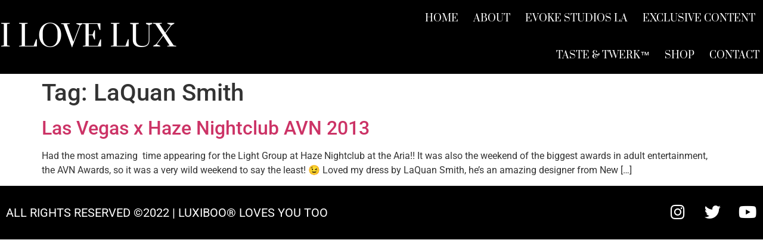

--- FILE ---
content_type: text/css
request_url: https://ilovelux.com/wp-content/uploads/elementor/css/post-1281.css?ver=1764749075
body_size: 1024
content:
.elementor-1281 .elementor-element.elementor-element-585069ea > .elementor-container > .elementor-column > .elementor-widget-wrap{align-content:center;align-items:center;}.elementor-1281 .elementor-element.elementor-element-585069ea:not(.elementor-motion-effects-element-type-background), .elementor-1281 .elementor-element.elementor-element-585069ea > .elementor-motion-effects-container > .elementor-motion-effects-layer{background-color:#000000;}.elementor-1281 .elementor-element.elementor-element-585069ea > .elementor-container{min-height:80px;}.elementor-1281 .elementor-element.elementor-element-585069ea{transition:background 0.3s, border 0.3s, border-radius 0.3s, box-shadow 0.3s;}.elementor-1281 .elementor-element.elementor-element-585069ea > .elementor-background-overlay{transition:background 0.3s, border-radius 0.3s, opacity 0.3s;}.elementor-widget-theme-site-title .elementor-heading-title{font-family:var( --e-global-typography-primary-font-family ), Sans-serif;font-weight:var( --e-global-typography-primary-font-weight );color:var( --e-global-color-primary );}.elementor-1281 .elementor-element.elementor-element-4893f2e .elementor-heading-title{font-family:"Prata", Sans-serif;font-size:49px;font-weight:500;text-transform:uppercase;color:var( --e-global-color-5322e47 );}.elementor-widget-nav-menu .elementor-nav-menu .elementor-item{font-family:var( --e-global-typography-primary-font-family ), Sans-serif;font-weight:var( --e-global-typography-primary-font-weight );}.elementor-widget-nav-menu .elementor-nav-menu--main .elementor-item{color:var( --e-global-color-text );fill:var( --e-global-color-text );}.elementor-widget-nav-menu .elementor-nav-menu--main .elementor-item:hover,
					.elementor-widget-nav-menu .elementor-nav-menu--main .elementor-item.elementor-item-active,
					.elementor-widget-nav-menu .elementor-nav-menu--main .elementor-item.highlighted,
					.elementor-widget-nav-menu .elementor-nav-menu--main .elementor-item:focus{color:var( --e-global-color-accent );fill:var( --e-global-color-accent );}.elementor-widget-nav-menu .elementor-nav-menu--main:not(.e--pointer-framed) .elementor-item:before,
					.elementor-widget-nav-menu .elementor-nav-menu--main:not(.e--pointer-framed) .elementor-item:after{background-color:var( --e-global-color-accent );}.elementor-widget-nav-menu .e--pointer-framed .elementor-item:before,
					.elementor-widget-nav-menu .e--pointer-framed .elementor-item:after{border-color:var( --e-global-color-accent );}.elementor-widget-nav-menu{--e-nav-menu-divider-color:var( --e-global-color-text );}.elementor-widget-nav-menu .elementor-nav-menu--dropdown .elementor-item, .elementor-widget-nav-menu .elementor-nav-menu--dropdown  .elementor-sub-item{font-family:var( --e-global-typography-accent-font-family ), Sans-serif;font-weight:var( --e-global-typography-accent-font-weight );}.elementor-1281 .elementor-element.elementor-element-119ddd64 .elementor-menu-toggle{margin-left:auto;border-width:0px;border-radius:0px;}.elementor-1281 .elementor-element.elementor-element-119ddd64 .elementor-nav-menu .elementor-item{font-family:"Prata", Sans-serif;font-weight:500;text-transform:uppercase;word-spacing:0em;}.elementor-1281 .elementor-element.elementor-element-119ddd64 .elementor-nav-menu--main .elementor-item{color:#ffffff;fill:#ffffff;padding-left:6px;padding-right:6px;padding-top:21px;padding-bottom:21px;}.elementor-1281 .elementor-element.elementor-element-119ddd64 .elementor-nav-menu--main .elementor-item:hover,
					.elementor-1281 .elementor-element.elementor-element-119ddd64 .elementor-nav-menu--main .elementor-item.elementor-item-active,
					.elementor-1281 .elementor-element.elementor-element-119ddd64 .elementor-nav-menu--main .elementor-item.highlighted,
					.elementor-1281 .elementor-element.elementor-element-119ddd64 .elementor-nav-menu--main .elementor-item:focus{color:var( --e-global-color-accent );fill:var( --e-global-color-accent );}.elementor-1281 .elementor-element.elementor-element-119ddd64 .elementor-nav-menu--main:not(.e--pointer-framed) .elementor-item:before,
					.elementor-1281 .elementor-element.elementor-element-119ddd64 .elementor-nav-menu--main:not(.e--pointer-framed) .elementor-item:after{background-color:var( --e-global-color-accent );}.elementor-1281 .elementor-element.elementor-element-119ddd64 .e--pointer-framed .elementor-item:before,
					.elementor-1281 .elementor-element.elementor-element-119ddd64 .e--pointer-framed .elementor-item:after{border-color:var( --e-global-color-accent );}.elementor-1281 .elementor-element.elementor-element-119ddd64 .e--pointer-framed .elementor-item:before{border-width:5px;}.elementor-1281 .elementor-element.elementor-element-119ddd64 .e--pointer-framed.e--animation-draw .elementor-item:before{border-width:0 0 5px 5px;}.elementor-1281 .elementor-element.elementor-element-119ddd64 .e--pointer-framed.e--animation-draw .elementor-item:after{border-width:5px 5px 0 0;}.elementor-1281 .elementor-element.elementor-element-119ddd64 .e--pointer-framed.e--animation-corners .elementor-item:before{border-width:5px 0 0 5px;}.elementor-1281 .elementor-element.elementor-element-119ddd64 .e--pointer-framed.e--animation-corners .elementor-item:after{border-width:0 5px 5px 0;}.elementor-1281 .elementor-element.elementor-element-119ddd64 .e--pointer-underline .elementor-item:after,
					 .elementor-1281 .elementor-element.elementor-element-119ddd64 .e--pointer-overline .elementor-item:before,
					 .elementor-1281 .elementor-element.elementor-element-119ddd64 .e--pointer-double-line .elementor-item:before,
					 .elementor-1281 .elementor-element.elementor-element-119ddd64 .e--pointer-double-line .elementor-item:after{height:5px;}.elementor-1281 .elementor-element.elementor-element-119ddd64{--e-nav-menu-horizontal-menu-item-margin:calc( 13px / 2 );--nav-menu-icon-size:25px;}.elementor-1281 .elementor-element.elementor-element-119ddd64 .elementor-nav-menu--main:not(.elementor-nav-menu--layout-horizontal) .elementor-nav-menu > li:not(:last-child){margin-bottom:13px;}.elementor-1281 .elementor-element.elementor-element-119ddd64 .elementor-nav-menu--dropdown a, .elementor-1281 .elementor-element.elementor-element-119ddd64 .elementor-menu-toggle{color:#FDFAFA;}.elementor-1281 .elementor-element.elementor-element-119ddd64 .elementor-nav-menu--dropdown{background-color:#040404;border-radius:5px 5px 5px 5px;}.elementor-1281 .elementor-element.elementor-element-119ddd64 .elementor-nav-menu--dropdown a:hover,
					.elementor-1281 .elementor-element.elementor-element-119ddd64 .elementor-nav-menu--dropdown a.elementor-item-active,
					.elementor-1281 .elementor-element.elementor-element-119ddd64 .elementor-nav-menu--dropdown a.highlighted,
					.elementor-1281 .elementor-element.elementor-element-119ddd64 .elementor-menu-toggle:hover{color:#CC7BF0;}.elementor-1281 .elementor-element.elementor-element-119ddd64 .elementor-nav-menu--dropdown a:hover,
					.elementor-1281 .elementor-element.elementor-element-119ddd64 .elementor-nav-menu--dropdown a.elementor-item-active,
					.elementor-1281 .elementor-element.elementor-element-119ddd64 .elementor-nav-menu--dropdown a.highlighted{background-color:#ededed;}.elementor-1281 .elementor-element.elementor-element-119ddd64 .elementor-nav-menu--dropdown .elementor-item, .elementor-1281 .elementor-element.elementor-element-119ddd64 .elementor-nav-menu--dropdown  .elementor-sub-item{font-family:"Georgia", Sans-serif;font-size:20px;letter-spacing:-1px;word-spacing:43px;}.elementor-1281 .elementor-element.elementor-element-119ddd64 .elementor-nav-menu--dropdown li:first-child a{border-top-left-radius:5px;border-top-right-radius:5px;}.elementor-1281 .elementor-element.elementor-element-119ddd64 .elementor-nav-menu--dropdown li:last-child a{border-bottom-right-radius:5px;border-bottom-left-radius:5px;}.elementor-1281 .elementor-element.elementor-element-119ddd64 .elementor-nav-menu--dropdown a{padding-left:7px;padding-right:7px;padding-top:0px;padding-bottom:0px;}.elementor-1281 .elementor-element.elementor-element-119ddd64 .elementor-nav-menu--main > .elementor-nav-menu > li > .elementor-nav-menu--dropdown, .elementor-1281 .elementor-element.elementor-element-119ddd64 .elementor-nav-menu__container.elementor-nav-menu--dropdown{margin-top:15px !important;}.elementor-1281 .elementor-element.elementor-element-119ddd64 div.elementor-menu-toggle{color:#ffffff;}.elementor-1281 .elementor-element.elementor-element-119ddd64 div.elementor-menu-toggle svg{fill:#ffffff;}.elementor-1281 .elementor-element.elementor-element-119ddd64 div.elementor-menu-toggle:hover{color:#B78DE3;}.elementor-1281 .elementor-element.elementor-element-119ddd64 div.elementor-menu-toggle:hover svg{fill:#B78DE3;}@media(min-width:768px){.elementor-1281 .elementor-element.elementor-element-547f61a5{width:42.4%;}.elementor-1281 .elementor-element.elementor-element-21583ff4{width:57.6%;}}@media(max-width:1024px){.elementor-1281 .elementor-element.elementor-element-585069ea{padding:30px 20px 30px 20px;}.elementor-1281 .elementor-element.elementor-element-119ddd64 .elementor-nav-menu--main > .elementor-nav-menu > li > .elementor-nav-menu--dropdown, .elementor-1281 .elementor-element.elementor-element-119ddd64 .elementor-nav-menu__container.elementor-nav-menu--dropdown{margin-top:45px !important;}}@media(max-width:767px){.elementor-1281 .elementor-element.elementor-element-585069ea{padding:20px 20px 20px 20px;}.elementor-1281 .elementor-element.elementor-element-547f61a5{width:50%;}.elementor-1281 .elementor-element.elementor-element-21583ff4{width:35%;}.elementor-1281 .elementor-element.elementor-element-119ddd64 .elementor-nav-menu--main > .elementor-nav-menu > li > .elementor-nav-menu--dropdown, .elementor-1281 .elementor-element.elementor-element-119ddd64 .elementor-nav-menu__container.elementor-nav-menu--dropdown{margin-top:35px !important;}}

--- FILE ---
content_type: text/css
request_url: https://ilovelux.com/wp-content/uploads/elementor/css/post-1317.css?ver=1764749075
body_size: 457
content:
.elementor-1317 .elementor-element.elementor-element-7d0e120e > .elementor-container > .elementor-column > .elementor-widget-wrap{align-content:center;align-items:center;}.elementor-1317 .elementor-element.elementor-element-7d0e120e:not(.elementor-motion-effects-element-type-background), .elementor-1317 .elementor-element.elementor-element-7d0e120e > .elementor-motion-effects-container > .elementor-motion-effects-layer{background-color:var( --e-global-color-0894ea9 );}.elementor-1317 .elementor-element.elementor-element-7d0e120e > .elementor-container{min-height:90px;}.elementor-1317 .elementor-element.elementor-element-7d0e120e{transition:background 0.3s, border 0.3s, border-radius 0.3s, box-shadow 0.3s;}.elementor-1317 .elementor-element.elementor-element-7d0e120e > .elementor-background-overlay{transition:background 0.3s, border-radius 0.3s, opacity 0.3s;}.elementor-widget-heading .elementor-heading-title{font-family:var( --e-global-typography-primary-font-family ), Sans-serif;font-weight:var( --e-global-typography-primary-font-weight );color:var( --e-global-color-primary );}.elementor-1317 .elementor-element.elementor-element-5645360 .elementor-heading-title{font-family:"Roboto", Sans-serif;font-size:20px;font-weight:400;text-transform:uppercase;letter-spacing:0px;color:var( --e-global-color-5322e47 );}.elementor-1317 .elementor-element.elementor-element-3cb6af3f{--grid-template-columns:repeat(0, auto);--icon-size:27px;--grid-column-gap:22px;--grid-row-gap:0px;}.elementor-1317 .elementor-element.elementor-element-3cb6af3f .elementor-widget-container{text-align:right;}.elementor-1317 .elementor-element.elementor-element-3cb6af3f .elementor-social-icon{background-color:#02010100;--icon-padding:0.1em;}.elementor-1317 .elementor-element.elementor-element-3cb6af3f .elementor-social-icon i{color:var( --e-global-color-5322e47 );}.elementor-1317 .elementor-element.elementor-element-3cb6af3f .elementor-social-icon svg{fill:var( --e-global-color-5322e47 );}.elementor-1317 .elementor-element.elementor-element-3cb6af3f .elementor-social-icon:hover{background-color:rgba(255,255,255,0);}.elementor-1317 .elementor-element.elementor-element-3cb6af3f .elementor-social-icon:hover i{color:#B78DE3;}.elementor-1317 .elementor-element.elementor-element-3cb6af3f .elementor-social-icon:hover svg{fill:#B78DE3;}@media(max-width:1024px){.elementor-1317 .elementor-element.elementor-element-7d0e120e{padding:10px 20px 10px 20px;}}@media(max-width:767px){.elementor-1317 .elementor-element.elementor-element-7d0e120e{padding:20px 20px 00px 20px;}.elementor-1317 .elementor-element.elementor-element-5645360{text-align:center;}.elementor-1317 .elementor-element.elementor-element-5645360 .elementor-heading-title{line-height:19px;}.elementor-1317 .elementor-element.elementor-element-3cb6af3f .elementor-widget-container{text-align:center;}.elementor-1317 .elementor-element.elementor-element-3cb6af3f > .elementor-widget-container{padding:0px 0px 20px 0px;}.elementor-1317 .elementor-element.elementor-element-3cb6af3f{--icon-size:20px;}}